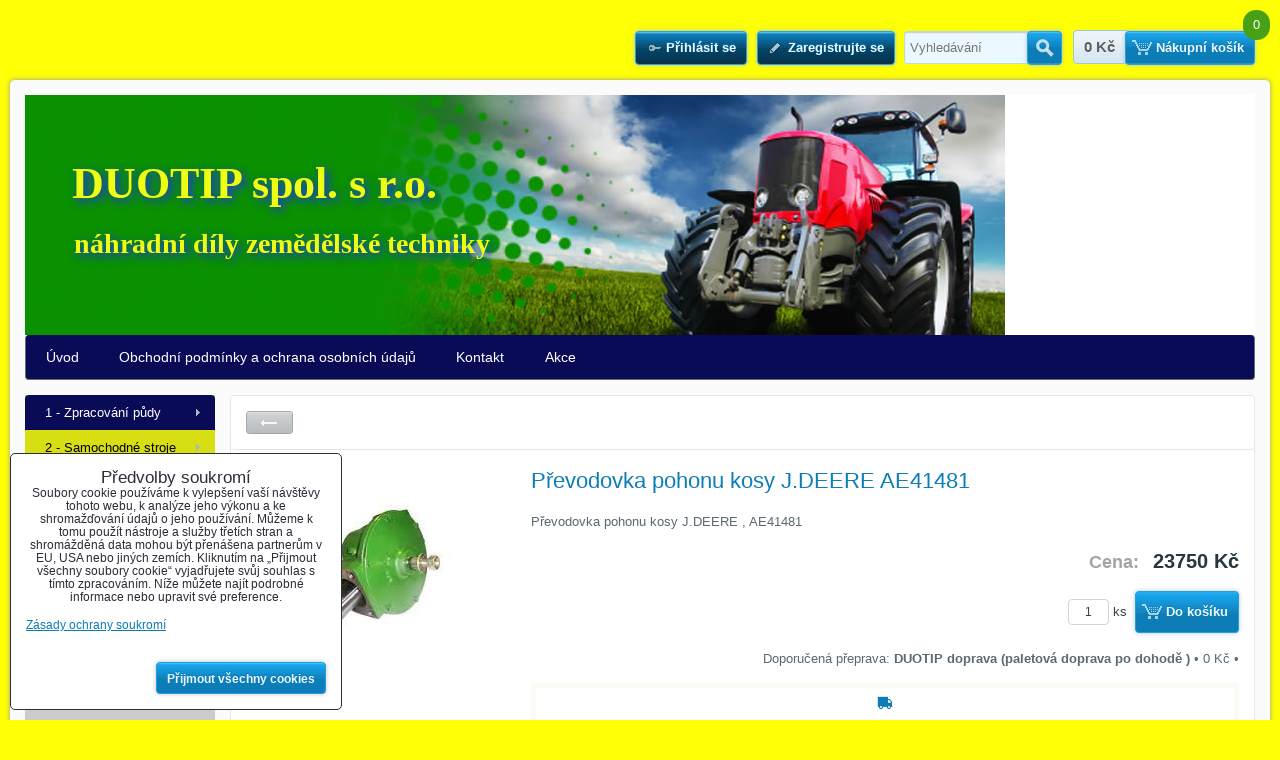

--- FILE ---
content_type: text/html; charset=UTF-8
request_url: https://www.duotip.cz/p/789/prevodovka-pohonu-kosy-j-deere
body_size: 13067
content:
<!DOCTYPE html>
<html data-lang-code="cz" lang="cs" data-lssid="c14e0998b7ed">
    <head>
        <meta charset="utf-8">
                
        <title>Převodovka pohonu kosy J.DEERE , AE41481</title>
                    <meta name="description" content="Převodovka pohonu kosy J.DEERE , AE41481">
         
        <meta http-equiv="X-UA-Compatible" content="IE=edge,chrome=1">
        <link href="/erp-templates/260119150607/universal.css" rel="stylesheet" type="text/css" media="all">
<script type="text/javascript" data-privacy-group="script">
var FloxSettings = {
'cartItems': {},'cartProducts': {},'cartType': "slider",'loginType': "slider",'regformType': "slider",'langVer': "" 
}; 
</script>
<script data-privacy-group="script">
FloxSettings.img_size = { 'min': "50x50",'small': "120x120",'medium': "440x440",'large': "800x800",'max': "1600x1600",'product_antn': "440x440",'product_detail': "800x800" };
</script>
<template id="privacy_iframe_info">
    <div class="floxIframeBlockedInfo" data-func-text="Funkční" data-analytic-text="Analytické" data-ad-text="Marketingové" data-nosnippet="1">
    <div class="floxIframeBlockedInfo__common">
        <div class="likeH3">Externí obsah je blokován Volbami soukromí</div>
        <p>Přejete si načíst externí obsah?</p>
    </div>
    <div class="floxIframeBlockedInfo__youtube">
        <div class="likeH3">Videa Youtube jsou blokovány Volbami soukromí</div>
        <p>Přejete si načíst Youtube video?</p>
    </div>
    <div class="floxIframeBlockedInfo__buttons">
        <button class="button floxIframeBlockedInfo__once">Povolit jednou</button>
        <button class="button floxIframeBlockedInfo__always" >Povolit a zapamatovat - souhlas s druhem cookie: </button>
    </div>
    <a class="floxIframeBlockedLink__common" href=""><i class="fa fa-external-link"></i> Otevřít obsah v novém okně</a>
    <a class="floxIframeBlockedLink__youtube" href=""><i class="fa fa-external-link"></i> Otevřít video v novém okně</a>
</div>
</template>
<script type="text/javascript" data-privacy-group="script">
FloxSettings.options={},FloxSettings.options.MANDATORY=1,FloxSettings.options.FUNC=2,FloxSettings.options.ANALYTIC=4,FloxSettings.options.AD=8;
FloxSettings.options.fullConsent=3;FloxSettings.options.maxConsent=15;FloxSettings.options.consent=0,localStorage.getItem("floxConsent")&&(FloxSettings.options.consent=parseInt(localStorage.getItem("floxConsent")));FloxSettings.options.sync=1;FloxSettings.google_consent2_options={},FloxSettings.google_consent2_options.AD_DATA=1,FloxSettings.google_consent2_options.AD_PERSON=2;FloxSettings.google_consent2_options.consent = -2;const privacyIsYoutubeUrl=function(e){return e.includes("youtube.com/embed")||e.includes("youtube-nocookie.com/embed")},privacyIsGMapsUrl=function(e){return e.includes("google.com/maps/embed")||/maps\.google\.[a-z]{2,3}\/maps/i.test(e)},privacyGetPrivacyGroup=function(e){var t="";if(e.getAttribute("data-privacy-group")?t=e.getAttribute("data-privacy-group"):e.closest("*[data-privacy-group]")&&(t=e.closest("*[data-privacy-group]").getAttribute("data-privacy-group")),"IFRAME"===e.tagName){let r=e.src||"";privacyIsYoutubeUrl(r)&&(e.setAttribute("data-privacy-group","func"),t="func"),privacyIsGMapsUrl(r)&&(e.setAttribute("data-privacy-group","func"),t="func")}return"regular"===t&&(t="script"),t},privacyBlockScriptNode=function(e){e.type="javascript/blocked";let t=function(r){"javascript/blocked"===e.getAttribute("type")&&r.preventDefault(),e.removeEventListener("beforescriptexecute",t)};e.addEventListener("beforescriptexecute",t)},privacyHandleScriptTag=function(e){let t=privacyGetPrivacyGroup(e);if(t){if("script"===t)return;"mandatory"===t||"func"===t&&FloxSettings.options.consent&FloxSettings.options.FUNC||"analytic"===t&&FloxSettings.options.consent&FloxSettings.options.ANALYTIC||"ad"===t&&FloxSettings.options.consent&FloxSettings.options.AD||privacyBlockScriptNode(e)}else FloxSettings.options.allow_unclassified||privacyBlockScriptNode(e)},privacyShowPlaceholder=function(e){let t=privacyGetPrivacyGroup(e);var r=document.querySelector("#privacy_iframe_info").content.cloneNode(!0),i=r.querySelector(".floxIframeBlockedInfo__always");i.textContent=i.textContent+r.firstElementChild.getAttribute("data-"+t+"-text"),r.firstElementChild.setAttribute("data-"+t,"1"),r.firstElementChild.removeAttribute("data-func-text"),r.firstElementChild.removeAttribute("data-analytic-text"),r.firstElementChild.removeAttribute("data-ad-text");let o=e.parentNode.classList.contains("blockYoutube");if(e.style.height){let a=e.style.height,c=e.style.width;e.setAttribute("data-privacy-style-height",a),r.firstElementChild.style.setProperty("--iframe-h",a),r.firstElementChild.style.setProperty("--iframe-w",c),e.style.height="0"}else if(e.getAttribute("height")){let n=e.getAttribute("height").replace("px",""),l=e.getAttribute("width").replace("px","");e.setAttribute("data-privacy-height",n),n.includes("%")?r.firstElementChild.style.setProperty("--iframe-h",n):r.firstElementChild.style.setProperty("--iframe-h",n+"px"),l.includes("%")?r.firstElementChild.style.setProperty("--iframe-w",l):r.firstElementChild.style.setProperty("--iframe-w",l+"px"),e.setAttribute("height",0)}else if(o&&e.parentNode.style.maxHeight){let s=e.parentNode.style.maxHeight,p=e.parentNode.style.maxWidth;r.firstElementChild.style.setProperty("--iframe-h",s),r.firstElementChild.style.setProperty("--iframe-w",p)}let u=e.getAttribute("data-privacy-src")||"";privacyIsYoutubeUrl(u)?(r.querySelector(".floxIframeBlockedInfo__common").remove(),r.querySelector(".floxIframeBlockedLink__common").remove(),r.querySelector(".floxIframeBlockedLink__youtube").setAttribute("href",u.replace("/embed/","/watch?v="))):u?(r.querySelector(".floxIframeBlockedInfo__youtube").remove(),r.querySelector(".floxIframeBlockedLink__youtube").remove(),r.querySelector(".floxIframeBlockedLink__common").setAttribute("href",u)):(r.querySelector(".floxIframeBlockedInfo__once").remove(),r.querySelector(".floxIframeBlockedInfo__youtube").remove(),r.querySelector(".floxIframeBlockedLink__youtube").remove(),r.querySelector(".floxIframeBlockedLink__common").remove(),r.querySelector(".floxIframeBlockedInfo__always").classList.add("floxIframeBlockedInfo__always--reload")),e.parentNode.insertBefore(r,e.nextSibling),o&&e.parentNode.classList.add("blockYoutube--blocked")},privacyHidePlaceholderIframe=function(e){var t=e.nextElementSibling;if(t&&t.classList.contains("floxIframeBlockedInfo")){let r=e.parentNode.classList.contains("blockYoutube");r&&e.parentNode.classList.remove("blockYoutube--blocked"),e.getAttribute("data-privacy-style-height")?e.style.height=e.getAttribute("data-privacy-style-height"):e.getAttribute("data-privacy-height")?e.setAttribute("height",e.getAttribute("data-privacy-height")):e.classList.contains("invisible")&&e.classList.remove("invisible"),t.remove()}},privacyBlockIframeNode=function(e){var t=e.src||"";""===t&&e.getAttribute("data-src")&&(t=e.getAttribute("data-src")),e.setAttribute("data-privacy-src",t),e.removeAttribute("src"),!e.classList.contains("floxNoPrivacyPlaceholder")&&(!e.style.width||parseInt(e.style.width)>200)&&(!e.getAttribute("width")||parseInt(e.getAttribute("width"))>200)&&(!e.style.height||parseInt(e.style.height)>200)&&(!e.getAttribute("height")||parseInt(e.getAttribute("height"))>200)&&(!e.style.display||"none"!==e.style.display)&&(!e.style.visibility||"hidden"!==e.style.visibility)&&privacyShowPlaceholder(e)},privacyHandleIframeTag=function(e){let t=privacyGetPrivacyGroup(e);if(t){if("script"===t||"mandatory"===t)return;if("func"===t&&FloxSettings.options.consent&FloxSettings.options.FUNC)return;if("analytic"===t&&FloxSettings.options.consent&FloxSettings.options.ANALYTIC||"ad"===t&&FloxSettings.options.consent&FloxSettings.options.AD)return;privacyBlockIframeNode(e)}else{if(FloxSettings.options.allow_unclassified)return;privacyBlockIframeNode(e)}},privacyHandleYoutubeGalleryItem=function(e){if(!(FloxSettings.options.consent&FloxSettings.options.FUNC)){var t=e.closest(".gallery").getAttribute("data-preview-height"),r=e.getElementsByTagName("img")[0],i=r.getAttribute("src").replace(t+"/"+t,"800/800");r.classList.contains("flox-lazy-load")&&(i=r.getAttribute("data-src").replace(t+"/"+t,"800/800")),e.setAttribute("data-href",e.getAttribute("href")),e.setAttribute("href",i),e.classList.replace("ytb","ytbNoConsent")}},privacyBlockPrivacyElementNode=function(e){e.classList.contains("floxPrivacyPlaceholder")?(privacyShowPlaceholder(e),e.classList.add("invisible")):e.style.display="none"},privacyHandlePrivacyElementNodes=function(e){let t=privacyGetPrivacyGroup(e);if(t){if("script"===t||"mandatory"===t)return;if("func"===t&&FloxSettings.options.consent&FloxSettings.options.FUNC)return;if("analytic"===t&&FloxSettings.options.consent&FloxSettings.options.ANALYTIC||"ad"===t&&FloxSettings.options.consent&FloxSettings.options.AD)return;privacyBlockPrivacyElementNode(e)}else{if(FloxSettings.options.allow_unclassified)return;privacyBlockPrivacyElementNode(e)}};function privacyLoadScriptAgain(e){var t=document.getElementsByTagName("head")[0],r=document.createElement("script");r.src=e.getAttribute("src"),t.appendChild(r),e.parentElement.removeChild(e)}function privacyExecuteScriptAgain(e){var t=document.getElementsByTagName("head")[0],r=document.createElement("script");r.textContent=e.textContent,t.appendChild(r),e.parentElement.removeChild(e)}function privacyEnableScripts(){document.querySelectorAll('script[type="javascript/blocked"]').forEach(e=>{let t=privacyGetPrivacyGroup(e);(FloxSettings.options.consent&FloxSettings.options.ANALYTIC&&t.includes("analytic")||FloxSettings.options.consent&FloxSettings.options.AD&&t.includes("ad")||FloxSettings.options.consent&FloxSettings.options.FUNC&&t.includes("func"))&&(e.getAttribute("src")?privacyLoadScriptAgain(e):privacyExecuteScriptAgain(e))})}function privacyEnableIframes(){document.querySelectorAll("iframe[data-privacy-src]").forEach(e=>{let t=privacyGetPrivacyGroup(e);if(!(FloxSettings.options.consent&FloxSettings.options.ANALYTIC&&t.includes("analytic")||FloxSettings.options.consent&FloxSettings.options.AD&&t.includes("ad")||FloxSettings.options.consent&FloxSettings.options.FUNC&&t.includes("func")))return;privacyHidePlaceholderIframe(e);let r=e.getAttribute("data-privacy-src");e.setAttribute("src",r),e.removeAttribute("data-privacy-src")})}function privacyEnableYoutubeGalleryItems(){FloxSettings.options.consent&FloxSettings.options.FUNC&&(document.querySelectorAll(".ytbNoConsent").forEach(e=>{e.setAttribute("href",e.getAttribute("data-href")),e.classList.replace("ytbNoConsent","ytb")}),"function"==typeof initGalleryPlugin&&initGalleryPlugin())}function privacyEnableBlockedContent(e,t){document.querySelectorAll(".floxCaptchaCont").length&&(e&FloxSettings.options.FUNC)!=(t&FloxSettings.options.FUNC)?window.location.reload():(privacyEnableScripts(),privacyEnableIframes(),privacyEnableYoutubeGalleryItems(),"function"==typeof FloxSettings.privacyEnableScriptsCustom&&FloxSettings.privacyEnableScriptsCustom())}
function privacyUpdateConsent(){ if(FloxSettings.sklik&&FloxSettings.sklik.active){var e={rtgId:FloxSettings.sklik.seznam_retargeting_id,consent:FloxSettings.options.consent&&FloxSettings.options.consent&FloxSettings.options.ANALYTIC?1:0};"category"===FloxSettings.sklik.pageType?(e.category=FloxSettings.sklik.category,e.pageType=FloxSettings.sklik.pageType):"offerdetail"===FloxSettings.sklik.pagetype&&(e.itemId=FloxSettings.sklik.itemId,e.pageType=FloxSettings.sklik.pageType),window.rc&&window.rc.retargetingHit&&window.rc.retargetingHit(e)}"function"==typeof loadCartFromLS&&"function"==typeof saveCartToLS&&(loadCartFromLS(),saveCartToLS());}
const observer=new MutationObserver(e=>{e.forEach(({addedNodes:e})=>{e.forEach(e=>{if(FloxSettings.options.consent!==FloxSettings.options.maxConsent){if(1===e.nodeType&&"SCRIPT"===e.tagName)return privacyHandleScriptTag(e);if(1===e.nodeType&&"IFRAME"===e.tagName)return privacyHandleIframeTag(e);if(1===e.nodeType&&"A"===e.tagName&&e.classList.contains("ytb"))return privacyHandleYoutubeGalleryItem(e);if(1===e.nodeType&&"SCRIPT"!==e.tagName&&"IFRAME"!==e.tagName&&e.classList.contains("floxPrivacyElement"))return privacyHandlePrivacyElementNodes(e)}1===e.nodeType&&(e.classList.contains("mainPrivacyModal")||e.classList.contains("mainPrivacyBar"))&&(FloxSettings.options.consent>0&&!FloxSettings.options.forceShow&&-1!==FloxSettings.google_consent2_options.consent?e.style.display="none":FloxSettings.options.consent>0&&-1===FloxSettings.google_consent2_options.consent?e.classList.add("hideBWConsentOptions"):-1!==FloxSettings.google_consent2_options.consent&&e.classList.add("hideGC2ConsentOptions"))})})});observer.observe(document.documentElement,{childList:!0,subtree:!0}),document.addEventListener("DOMContentLoaded",function(){observer.disconnect()});const createElementBackup=document.createElement;document.createElement=function(...e){if("script"!==e[0].toLowerCase())return createElementBackup.bind(document)(...e);let n=createElementBackup.bind(document)(...e);return n.setAttribute("data-privacy-group","script"),n};
</script>

<meta name="referrer" content="no-referrer-when-downgrade">


<link rel="canonical" href="https://www.duotip.cz/p/789/prevodovka-pohonu-kosy-j-deere">
    

<meta property="og:title" content="Převodovka pohonu kosy J.DEERE , AE41481">
<meta property="og:site_name" content="  DUOTIP spol. s r.o.">

<meta property="og:url" content="https://www.duotip.cz/p/789/prevodovka-pohonu-kosy-j-deere">
<meta property="og:description" content="Převodovka pohonu kosy J.DEERE , AE41481">

<meta name="twitter:card" content="summary_large_image">
<meta name="twitter:title" content="Převodovka pohonu kosy J.DEERE , AE41481">
<meta name="twitter:description" content="Převodovka pohonu kosy J.DEERE , AE41481">

    <meta property="og:locale" content="cs_CZ">

        <meta property="og:type" content="product">
    <meta property="og:image" content="https://www.duotip.cz/resize/e/1200/630/files/kombajny-rezacky/kombajny-claas/case/john-dere/13.jpg">  
    <meta name="twitter:image" content="https://www.duotip.cz/resize/e/1200/630/files/kombajny-rezacky/kombajny-claas/case/john-dere/13.jpg">
    <link href="https://www.duotip.cz/resize/e/440/440/files/kombajny-rezacky/kombajny-claas/case/john-dere/13.jpg" rel="previewimage">
<script data-privacy-group="script" type="application/ld+json">
{
    "@context": "https://schema.org",
    "@type": "WebPage",
    "name": "Převodovka pohonu kosy J.DEERE , AE41481",
    "description": "Převodovka pohonu kosy J.DEERE , AE41481",
    "image": "https://www.duotip.cz/resize/e/440/440/files/kombajny-rezacky/kombajny-claas/case/john-dere/13.jpg"}
</script>

<link rel="dns-prefetch" href="https://www.byznysweb.cz">
<link rel="preconnect" href="https://www.byznysweb.cz/" crossorigin>



    
                
                      
            
    
    <script src="https://www.byznysweb.cz/erp-templates/43917/ca7b/defaultplugins.js" data-privacy-group="script"></script>    
    
        
       
        
             
                    
    
    <script src="https://www.byznysweb.cz/erp-templates/47515/9d58/default.js" data-privacy-group="script"></script>
    
<!--[if lt IE 9]>
<script type="text/javascript" src="/erp-templates/skins/default/universal/js/selectivizr/selectivizr.js" data-privacy-group="script"></script>
<script type="text/javascript" src="/erp-templates/skins/default/universal/js/html5/html5.js" data-privacy-group="script"></script>
<![endif]-->
<script type="text/javascript" data-privacy-group="script">
var dataLayer = dataLayer || []; // Google Tag Manager    
</script>


<script data-privacy-group="mandatory">
    FloxSettings.trackerData = {
                    'cartIds': []
            };
    </script>

<link rel="alternate" media="only screen and (max-width: 640px)" href="https://m.duotip.cz/p/789/prevodovka-pohonu-kosy-j-deere">



        
                
                
                    </head>
    <body class="l2ColumnLeft">
                 
        <noscript>
            <div id="noscript">
                Javascript není prohlížečem podporován nebo je vypnutý. Pro zobrazení stránky tak, jak byla zamýšlena, použijte prohlížeč s podporou JavaScriptu.
                <br>Pomoc: <a href="https://www.enable-javascript.com/" target="_blank">Enable-Javascript.com</a>.
            </div>        
        </noscript>
                            <div id="background">
                <div id="layout">
                                            <header id="layout-header">
                            


<ul class="layoutHeaderElements">
    <li class="layoutHeaderElement"><ul class="buttonsHeader">
            <li class="buttonContainer left">
            <a class="button buttonLog sliderLoginActivator" href="/e/login">Přihlásit se</a>
        </li>
                <li class="buttonContainer">
            <a class="button buttonAcc sliderRegisterActivator" href="/e/account/register">Zaregistrujte se</a>
        </li>
    </ul>
</li>
    <li class="layoutHeaderElement headerSearch">    <form action="/e/search" method="get">
        <p class="inlineIBContainer">
            <span class="inlineICont">
                <input class="textInput inputIcon" id="small-search" name="word" type="text" value="" placeholder="Vyhledávání">
            </span>
            <span class="inlineBCont">
                <button class="submit submitSearch submitIB submitIcon" title="Vyhledávání" type="submit">Hledat</button>
            </span>
        </p>
            </form>
</li>
    <li id="small-cart" class="layoutHeaderElement">                    <span class="smallCartPriceText">Celkem:</span>
        <span class="smallCartPrice" data-pieces="0">0 Kč</span>
        <span class="smallCartItemsText">Množství:</span>
        <span class="smallCartItems">0</span>
        <a class="button buttonCart sliderCartActivator" href="/e/cart/index">Nákupní košík</a>
    </li>
</ul>

                        </header><!-- /layout-header -->
                                        <div id="layout-content">
                                            
                        <header id="content-header">
                            
                            <div id="content-header-banner">
                                                                                                    <div id="page-titles">
                                        <h1 id="web-title">
                                            <a class="inheriting" href="/">  DUOTIP spol. s r.o.</a>
                                        </h1>
                                                                                    <h2 id="web-motto">  náhradní díly zemědělské techniky</h2>
                                                                            </div>
                                                            </div>
                        </header><!-- /content-header -->
                                                    <nav id="top-menu">
                                 
     
             
                            
        
            <ul class="dropdown">
                    <li class="menuItem">
                <a class="menuLink" href="/">
                                        Úvod
                </a>
                            </li>
                    <li class="menuItem">
                <a class="menuLink" href="/obchodni-podminky">
                                        Obchodní podmínky a ochrana osobních údajů
                </a>
                            </li>
                    <li class="menuItem">
                <a class="menuLink" href="/kontakt">
                                        Kontakt
                </a>
                            </li>
                    <li class="menuItem">
                <a class="menuLink" href="/akce">
                                        Akce
                </a>
                            </li>
                </ul>
     

    
                            </nav><!-- /top-menu -->
                                                <div id="content-grid">
                            <div id="content-grid2">
                                <div id="content-grid3">
    <div id="content" class="boxSizer" data-box-width="1025">
        

    
<div id="product-detail" class="boxNP" itemscope itemtype="https://schema.org/Product">
    <div class="boxHeader boxRow noprint">
        <a class="buttonBack" href="/cz/c/samochodne-sklizeci-stroje/john-deere-kombajn/zaci-lista" title="Zpět">Zpět</a>
        
    </div>
    <article class="product boxRow">
            <form class="productForm" data-value="23750" data-product-id="789" data-lang-id="1" data-currency-id="1" action="/e/cart/add" method="post">
    <div class="productMeta">
        <h1 itemprop="name">Převodovka pohonu kosy J.DEERE  AE41481  </h1>        
        <p class="productImage">
            <a class="linkImage productGalleryLink" href="/resize/e/800/800/files/kombajny-rezacky/kombajny-claas/case/john-dere/13.jpg" title="Převodovka pohonu kosy J.DEERE  AE41481  " target="_blank">
                <img src="/resize/e/440/440/files/kombajny-rezacky/kombajny-claas/case/john-dere/13.jpg"     alt="Převodovka pohonu kosy J.DEERE  AE41481  "
     title="Převodovka pohonu kosy J.DEERE  AE41481  "     class=" bw-img-sizer" style="--sizer-width: 250px;--sizer-height: 300px;"          itemprop="image"     >
            </a>
        </p>  
                <div id="product-indicators">
        
        </div>
                    <p class="productDescritionShort" itemprop="description">Převodovka pohonu kosy J.DEERE , AE41481</p>
                        <div class="productPricing">
             
<ul class="pricingTable" itemprop="offers" itemscope itemtype="https://schema.org/Offer">
    <li class="invisible">
        <link itemprop="itemCondition" href="https://schema.org/OfferItemCondition"
              content="https://schema.org/NewCondition">         
                    <link itemprop="availability" href="https://schema.org/InStock">
                <meta itemprop="url" content="https://www.duotip.cz/p/789/prevodovka-pohonu-kosy-j-deere"> 
    </li>   
    <li        class="priceMain">       
        <span class="priceText priceTitle">Cena:</span>
        <span class="priceValue priceNumber">
                            <span class="priceValueNumber" itemprop="price" content="23750">
                    23750 Kč
                </span>
                    <span itemprop="priceCurrency" content="CZK"></span>
                    </span>
    </li>
        <li class="invisible"       >
        <span class="priceTaxText priceTitle">Cena:</span>
        <span class="priceTaxValue priceNumber">
                            <span class="priceTaxValueNumber">
                    28737,50 Kč
                </span> <span class="productDetailVatText">s DPH</span>            
                    </span>
    </li>    
        <li class="hasDiscount invisible">
        <span class="beforeDiscountText priceTitle">Před slevou:</span>
        <span class="beforeDiscountValue priceNumber">
                            23750 Kč
                    </span>
    </li>
    <li class="hasDiscount invisible">
        <span class="discountText priceTitle">Sleva:</span>
                <span class="discountValue priceNumber">
                                    0 Kč
                        </span>
            </li>
        </ul>
<div class="quantDiscountsCont invisible" data-incr="1" data-main-unit="ks" data-sale-unit="ks">  
    <h3>Množstevní slevy</h3>
    <ul class="pricingTable quantDiscounts">
        <li class="formatkeyCont invisible">
            <span class="QD_text">
                <span class="formatkey_number"></span> 
                                     ks
                                <span class="QD__more-string"> a víc</span>
            </span>
            <span class="formatkey QD_price"></span>
            /ks        </li>   
                                                    
            </ul>
</div>

        </div>
                
                        
        <input type="hidden" name="product_id" value="789">
                  
              
                    
        <div class="productPricing">
            <div class="valErrors"></div>
<div id="cart-allowed" class="productCart noprint">   
         
    <label>
        <input name="qty" type="text" class="qty" value="1">&nbsp;ks&nbsp;
    </label>
    <button class="submit submitBig submitCart" type="submit">Do&nbsp;košíku</button>
    </div>
    
    
    <p class="boxSimple invisible" id="warehouse-status-cont" data-instock="0">
                    Dostupnost:
            <span id="warehouse-status"  
                  >
                 
                    
                            </span>
                 
        <span id="warehouse-delivery-info" class="invisible" data-title="Objednat nejpozději do: " title="Objednat nejpozději do: ">                
                <br><i class="fa fa-truck"></i> Doručíme dne: 
                <span id="warehouse-dd">                                        </span>
        </span>
    </p>
    <p class="productBestShipping" data-title="Doporučená přeprava: ">
    <strong class="productBestShippingName">DUOTIP doprava (paletová doprava po dohodě )</strong> &bull; 
    <span class="productBestShippingPrice">0 Kč</span>
    <span class="productBestShippingDeliveryDateDiv"> &bull; </span>    
    <span class="productBestShippingDeliveryDate invisible"
          data-title="Objednat nejpozději do:">
                
    </span>
</p>
<div class="productStorePickup productStorePickup--hidden" data-title="Možnost vyzvednutí v obchodě: ">
    <span class="productStorePickupOpts">    </span>
        <template class="productStorePickupPopupTemplate">
        <div class="floxCSSModal _t-modal">
            <div class="floxCSSModalContent">
                <span class="floxCSSModalTitle _t-title"></span>
                <div class="floxCSSModalSimpleContent lefted">
                    <p class="productStorePickupShipping">Způsob dopravy: <strong class="_t-name"></strong></p>
                    <p class="productStorePickupAddress">Adresa: <span class="_t-location-address"></span></p>
                    <p class="productStorePickupNote">Poznámka: <span class="_t-note"></span></p>
                    <div class="productStorePickupImgs">
                        <div class="productStorePickupImgList">
                            <div class="productStorePickupImg productStorePickupImg--map _t-map">
                                 <iframe width="300" height="300" data-src="https://maps.google.com/maps?width=300&amp;height=300&amp;hl=cs&amp;coord=&amp;q=&amp;ie=UTF8&amp;t=&amp;z=14&amp;iwloc=B&amp;output=embed" frameborder="0" scrolling="no" marginheight="0" marginwidth="0" data-privacy-group="func"></iframe>                                   
                            </div>
                            <div class="productStorePickupImg singleImg _t-image">
                                <a class="singleImgLink" href="">
                                    <img src="" alt="Obrázek: ">
                                </a>
                            </div>
                        </div>
                        
                    </div>
                    <a href="" class="floxCSSModalClose floxCSSModalCloseX"><i class="fa fa-times"></i> <span class="sr-only">Zavřít</span></a>                       
                </div>
            </div>
        </div>
    </template>
</div>  


        </div>
        <div class="productActions floxListPageCont">
            <div class="productActionCont productActionCont--shipping">
        <a class="productActionLink productActionLinkShippingsLink" href="">
            <i class="fa fa-truck fa-flip-horizontal"></i>
            <span class="productActionText">Doručení</span>
        </a>
        <div class="floxCSSModal--product-shipping floxCSSModal">
            <div class="floxCSSModalContent">
                <div class="floxCSSModalSimpleContent">
                                            <section class="blockText shippingsTableCont">
                            <div class="userHTMLContent">
                                <h2>Doručení</h2>
                                <p>Možnosti dodání tohoto produktu. Přidáním jiného produktu do nákupního košíku se mohou možnosti doručení změnit.</p>                            
                                                                <table class="shippingsTable shippingsTable--available">
                                    <tbody> 
                                                                                                                     

                                        <tr class="shippingsTableItem shippingsTableItem--9">
                                            <td>
                                                       
                                            </td> 
                                            <td>
                                                <h4><strong>DUOTIP doprava (paletová doprava po dohodě )</strong></h4> 
                                                <p class="shippingsTableItemDelivery shippingsTableItemDelivery--hidden" data-title="Nejpozdější datum doručení: ">
                                                    <span class="shippingsTableItemDeliveryDate"
                                                          data-title="Objednat nejpozději do:">
                                                                                                                
                                                    </span>                    
                                                </p>
                                                                                                    <p>po dohodě</p>
                                                 
                                            </td> 
                                            <td><strong class="shippingsTableItemPrice" data-free="Zdarma">
                                                                                                    Zdarma                                                                                            </strong></td> 
                                        </tr> 
                                                                                                                     

                                        <tr class="shippingsTableItem shippingsTableItem--10">
                                            <td>
                                                       
                                            </td> 
                                            <td>
                                                <h4><strong>Česká pošta  do 30KG</strong></h4> 
                                                <p class="shippingsTableItemDelivery shippingsTableItemDelivery--hidden" data-title="Nejpozdější datum doručení: ">
                                                    <span class="shippingsTableItemDeliveryDate"
                                                          data-title="Objednat nejpozději do:">
                                                                                                                
                                                    </span>                    
                                                </p>
                                                                                                    <p>balík do ruky 30KG</p>
                                                 
                                            </td> 
                                            <td><strong class="shippingsTableItemPrice" data-free="Zdarma">
                                                                                                    181,50 Kč                                                                                            </strong></td> 
                                        </tr> 
                                                                                                                     

                                        <tr class="shippingsTableItem shippingsTableItem--1">
                                            <td>
                                                       
                                            </td> 
                                            <td>
                                                <h4><strong>Osobně</strong></h4> 
                                                <p class="shippingsTableItemDelivery shippingsTableItemDelivery--hidden" data-title="Nejpozdější datum doručení: ">
                                                    <span class="shippingsTableItemDeliveryDate"
                                                          data-title="Objednat nejpozději do:">
                                                                                                                
                                                    </span>                    
                                                </p>
                                                 
                                            </td> 
                                            <td><strong class="shippingsTableItemPrice" data-free="Zdarma">
                                                                                                    Zdarma                                                                                            </strong></td> 
                                        </tr> 
                                                                        </tbody> 
                                </table>
                                <template class="shippingsTableItemTemplate">
                                    <tr class="_t-item shippingsTableItem">
                                        <td>
                                            <i class="_t-icon navIcon navIconImg navIconBWSet fa fa-fw" data-img-size="50">
                                                <img src="" alt="Ikona">
                                            </i>
                                        </td> 
                                        <td>
                                            <h4><strong class="_t-name"></strong></h4> 
                                            <p class="_t-item-delivery shippingsTableItemDelivery" data-title="Nejpozdější datum doručení:">
                                                <span class="shippingsTableItemDeliveryDate" data-title="Objednat nejpozději do:" title="Objednat nejpozději do: "></span>                    
                                            </p>
                                            <p class="_t-note"> </p>
                                        </td> 
                                        <td><strong class="_t-price shippingsTableItemPrice" data-free="Zdarma"></strong></td> 
                                    </tr>                                     
                                </template>
                            </div>
                        </section>
                                    </div>
                <a href="" class="floxCSSModalClose floxCSSModalCloseX"><i class="fa fa-times"></i> <span class="sr-only">Zavřít</span></a>
            </div>
        </div>
    </div>
         
</div>

    </div>
     
    </form>
         
    </article>
    
        


    
</div>


    </div>
</div> 
<div id="left" class="boxSizer" data-box-width="190">
    <nav id="sideMenu">
                             
                            
        
     

                             
                            
        
            <ul class="dropside">
                    <li class="menuItem ancestor">
                <a class="menuLink" href="/c/zpracovani-pudy">
                                        1 - Zpracování půdy
                </a>
                                         
                            
        
            <ul class="submenu level1">
                    <li class="menuItem ancestor">
                <a class="menuLink" href="/c/zpracovani-pudy/pluhy">
                                        110 - Pluhy
                </a>
                                         
                            
        
            <ul class="submenu level2">
                    <li class="menuItem ancestor">
                <a class="menuLink" href="/c/zpracovani-pudy/pluhy/gregorie-besson-nahradni-dily">
                                        Gregorie - Besson
                </a>
                                         
                            
        
            <ul class="submenu level3">
                    <li class="menuItem">
                <a class="menuLink" href="/c/zpracovani-pudy/pluhy/gregorie-besson-nahradni-dily/gregorie-besson-ostri-dlata">
                                        Ostří, dláta
                </a>
                            </li>
                    <li class="menuItem">
                <a class="menuLink" href="/c/zpracovani-pudy/pluhy/gregorie-besson-nahradni-dily/odhrnovaci-desky-vymenne-dily">
                                        Odhrnovací  desky, výměnné díly
                </a>
                            </li>
                    <li class="menuItem">
                <a class="menuLink" href="/c/zpracovani-pudy/pluhy/gregorie-besson-nahradni-dily/gregorie-besson-plazy">
                                        Plazy
                </a>
                            </li>
                </ul>
     

                            </li>
                    <li class="menuItem ancestor">
                <a class="menuLink" href="/c/zpracovani-pudy/pluhy/kuhn-huard">
                                        Kuhn - Huard
                </a>
                                         
                            
        
            <ul class="submenu level3">
                    <li class="menuItem">
                <a class="menuLink" href="/c/zpracovani-pudy/pluhy/kuhn-huard/ostri-dlata">
                                        Ostří , dláta
                </a>
                            </li>
                    <li class="menuItem">
                <a class="menuLink" href="/c/zpracovani-pudy/pluhy/kuhn-huard/odhrnovaci-desky-vymenne-dily">
                                        Odhrnovací desky, výměnné díly
                </a>
                            </li>
                    <li class="menuItem">
                <a class="menuLink" href="/c/zpracovani-pudy/pluhy/kuhn-huard/plazy">
                                        Plazy
                </a>
                            </li>
                </ul>
     

                            </li>
                    <li class="menuItem ancestor">
                <a class="menuLink" href="/c/zpracovani-pudy/pluhy/kverneland">
                                        Kverneland
                </a>
                                         
                            
        
            <ul class="submenu level3">
                    <li class="menuItem">
                <a class="menuLink" href="/c/zpracovani-pudy/pluhy/kverneland/dlata-ostri">
                                        Dláta ostří
                </a>
                            </li>
                    <li class="menuItem">
                <a class="menuLink" href="/c/zpracovani-pudy/pluhy/kverneland/jisteni-orebniho-telesa">
                                        Jištění orebního tělesa
                </a>
                            </li>
                    <li class="menuItem">
                <a class="menuLink" href="/c/zpracovani-pudy/pluhy/kverneland/odhrnovacky-vym-dily">
                                        Odhrnovačky, vým.díly,zahrnovače
                </a>
                            </li>
                    <li class="menuItem">
                <a class="menuLink" href="/c/zpracovani-pudy/pluhy/kverneland/plazy-patky">
                                        Plazy patky
                </a>
                            </li>
                    <li class="menuItem">
                <a class="menuLink" href="/c/zpracovani-pudy/pluhy/kverneland/svarence-krojidla">
                                        Svařence, krojidla
                </a>
                            </li>
                </ul>
     

                            </li>
                    <li class="menuItem ancestor">
                <a class="menuLink" href="/c/zpracovani-pudy/pluhy/nahradni-dily-lemken">
                                        Lemken
                </a>
                                         
                            
        
            <ul class="submenu level3">
                    <li class="menuItem">
                <a class="menuLink" href="/c/zpracovani-pudy/pluhy/nahradni-dily-lemken/dlata-ostri">
                                        Dláta ostří
                </a>
                            </li>
                    <li class="menuItem">
                <a class="menuLink" href="/c/zpracovani-pudy/pluhy/nahradni-dily-lemken/odhrnovacky-vym-dily-lemken">
                                        Odhrnovačky , předradličky, vým.díly
                </a>
                            </li>
                    <li class="menuItem">
                <a class="menuLink" href="/c/zpracovani-pudy/pluhy/nahradni-dily-lemken/zahrnovace">
                                        Zahrnovače
                </a>
                            </li>
                    <li class="menuItem">
                <a class="menuLink" href="/c/zpracovani-pudy/pluhy/nahradni-dily-lemken/nahradni-dily-lemken">
                                        Plazy ,plazy ,svařence,krojidla
                </a>
                            </li>
                </ul>
     

                            </li>
                    <li class="menuItem ancestor">
                <a class="menuLink" href="/c/zpracovani-pudy/pluhy/nahradni-dily-massey-ferguson">
                                        Massey - Ferguson
                </a>
                                         
                            
        
            <ul class="submenu level3">
                    <li class="menuItem">
                <a class="menuLink" href="/c/zpracovani-pudy/pluhy/nahradni-dily-massey-ferguson/ostri-dlata-mssey-ferguson-fc">
                                        Ostří, dláta
                </a>
                            </li>
                    <li class="menuItem">
                <a class="menuLink" href="/c/zpracovani-pudy/pluhy/nahradni-dily-massey-ferguson/odhrnocaci-desky-vymenne-dily-zahrnovace">
                                        Odhrnovačky,výměnné díly
                </a>
                            </li>
                    <li class="menuItem">
                <a class="menuLink" href="/c/zpracovani-pudy/pluhy/nahradni-dily-massey-ferguson/zahrnovace">
                                        Zahrnovače
                </a>
                            </li>
                    <li class="menuItem">
                <a class="menuLink" href="/c/zpracovani-pudy/pluhy/nahradni-dily-massey-ferguson/plazy-a-patky">
                                        Plazy a patky
                </a>
                            </li>
                </ul>
     

                            </li>
                    <li class="menuItem ancestor">
                <a class="menuLink" href="/c/zpracovani-pudy/pluhy/overum-uc">
                                        Överum UC
                </a>
                                         
                            
        
            <ul class="submenu level3">
                    <li class="menuItem">
                <a class="menuLink" href="/c/zpracovani-pudy/pluhy/overum-uc/ostri-dlata">
                                        Ostří, dláta
                </a>
                            </li>
                    <li class="menuItem">
                <a class="menuLink" href="/c/zpracovani-pudy/pluhy/overum-uc/odhrnovaci-desky-vym-dily">
                                        Odhrnovací desky,vým.díly
                </a>
                            </li>
                    <li class="menuItem">
                <a class="menuLink" href="/c/zpracovani-pudy/pluhy/overum-uc/zahrnovace">
                                        Zahrnovače
                </a>
                            </li>
                    <li class="menuItem">
                <a class="menuLink" href="/c/zpracovani-pudy/pluhy/overum-uc/plazy-a-patka">
                                        Plazy a patky
                </a>
                            </li>
                </ul>
     

                            </li>
                    <li class="menuItem ancestor">
                <a class="menuLink" href="/c/zpracovani-pudy/pluhy/overum-xl">
                                        Överum XL
                </a>
                                         
                            
        
            <ul class="submenu level3">
                    <li class="menuItem">
                <a class="menuLink" href="/c/zpracovani-pudy/pluhy/overum-xl/ostri-dlata">
                                        Ostří, dláta
                </a>
                            </li>
                    <li class="menuItem">
                <a class="menuLink" href="/c/zpracovani-pudy/pluhy/overum-xl/odhrnovaci-desky-vym-dily">
                                        Odhrnovací desky,vým.díly
                </a>
                            </li>
                    <li class="menuItem">
                <a class="menuLink" href="/c/zpracovani-pudy/pluhy/overum-xl/zahrnovace">
                                        Zahrnovače
                </a>
                            </li>
                    <li class="menuItem">
                <a class="menuLink" href="/c/zpracovani-pudy/pluhy/overum-xl/plazy-a-patky">
                                        Plazy a patky
                </a>
                            </li>
                </ul>
     

                            </li>
                    <li class="menuItem ancestor">
                <a class="menuLink" href="/c/zpracovani-pudy/pluhy/pottinger">
                                        Pöttinger
                </a>
                                         
                            
        
            <ul class="submenu level3">
                    <li class="menuItem">
                <a class="menuLink" href="/c/zpracovani-pudy/pluhy/pottinger/ostri-dlata">
                                        Ostří, dláta
                </a>
                            </li>
                    <li class="menuItem">
                <a class="menuLink" href="/c/zpracovani-pudy/pluhy/pottinger/odhrnovaci-desky-vymenny-dily">
                                        Odhrnovací desky, výměnný díly
                </a>
                            </li>
                </ul>
     

                            </li>
                    <li class="menuItem">
                <a class="menuLink" href="/c/zpracovani-pudy/pluhy/rabewerk-bp-350">
                                        Rabewerk BP 350
                </a>
                            </li>
                    <li class="menuItem">
                <a class="menuLink" href="/c/zpracovani-pudy/pluhy/odhrnovaci-deska-phx">
                                        ROSS-PHX
                </a>
                            </li>
                    <li class="menuItem ancestor">
                <a class="menuLink" href="/c/zpracovani-pudy/pluhy/vogel-noot">
                                        Vogel + Noot
                </a>
                                         
                            
        
            <ul class="submenu level3">
                    <li class="menuItem">
                <a class="menuLink" href="/c/zpracovani-pudy/pluhy/vogel-noot/ostri-dlata">
                                        Ostří, dláta
                </a>
                            </li>
                    <li class="menuItem">
                <a class="menuLink" href="/c/zpracovani-pudy/pluhy/vogel-noot/odhrnovaci-desky-vymenny-dily">
                                        Odhrnovací desky,výměnný díly
                </a>
                            </li>
                    <li class="menuItem">
                <a class="menuLink" href="/c/zpracovani-pudy/pluhy/vogel-noot/plazy-patky">
                                        Plazy , patky
                </a>
                            </li>
                </ul>
     

                            </li>
                    <li class="menuItem ancestor">
                <a class="menuLink" href="/c/zpracovani-pudy/pluhy/pluhove-srouby">
                                        Pluhové šrouby
                </a>
                                         
                            
        
            <ul class="submenu level3">
                    <li class="menuItem">
                <a class="menuLink" href="/c/zpracovani-pudy/pluhy/pluhove-srouby/pluhove-srouby-4-hran">
                                        Pluhové šrouby 4 hran
                </a>
                            </li>
                    <li class="menuItem">
                <a class="menuLink" href="/c/zpracovani-pudy/pluhy/pluhove-srouby/pluhove-srouby-2-nosy">
                                        Pluhové šrouby 2 nosy
                </a>
                            </li>
                    <li class="menuItem">
                <a class="menuLink" href="/c/zpracovani-pudy/pluhy/pluhove-srouby/pluhove-srouby-s-konusem">
                                        Pluhové šrouby s konusem
                </a>
                            </li>
                </ul>
     

                            </li>
                </ul>
     

                            </li>
                    <li class="menuItem ancestor">
                <a class="menuLink" href="/c/zpracovani-pudy/seci-stroje">
                                        120 -  Secí stroje
                </a>
                                         
                            
        
            <ul class="submenu level2">
                    <li class="menuItem ancestor">
                <a class="menuLink" href="/c/zpracovani-pudy/seci-stroje/accord">
                                        Accord
                </a>
                                         
                            
        
            <ul class="submenu level3">
                    <li class="menuItem">
                <a class="menuLink" href="/c/zpracovani-pudy/seci-stroje/accord/ostri-vysevnych-botek">
                                        Ostří výsevných botek
                </a>
                            </li>
                    <li class="menuItem">
                <a class="menuLink" href="/c/zpracovani-pudy/seci-stroje/accord/seci-disky">
                                        Secí disky
                </a>
                            </li>
                </ul>
     

                            </li>
                    <li class="menuItem ancestor">
                <a class="menuLink" href="/c/zpracovani-pudy/seci-stroje/amazone">
                                        Amazone
                </a>
                                         
                            
        
            <ul class="submenu level3">
                    <li class="menuItem">
                <a class="menuLink" href="/c/zpracovani-pudy/seci-stroje/amazone/ostri-vysevnych-botek">
                                        Ostří secích botek
                </a>
                            </li>
                    <li class="menuItem">
                <a class="menuLink" href="/c/zpracovani-pudy/seci-stroje/amazone/seci-disky">
                                        Secí disky
                </a>
                            </li>
                    <li class="menuItem">
                <a class="menuLink" href="/c/zpracovani-pudy/seci-stroje/amazone/hreby-bran-sterky-valcu">
                                        Hřeby bran, stěrky válců
                </a>
                            </li>
                </ul>
     

                            </li>
                    <li class="menuItem ancestor">
                <a class="menuLink" href="/c/zpracovani-pudy/seci-stroje/becker">
                                        Becker
                </a>
                                         
                            
        
            <ul class="submenu level3">
                    <li class="menuItem">
                <a class="menuLink" href="/c/zpracovani-pudy/seci-stroje/becker/ostri-seci-botky">
                                        Ostří secích botek
                </a>
                            </li>
                </ul>
     

                            </li>
                    <li class="menuItem ancestor">
                <a class="menuLink" href="/c/zpracovani-pudy/seci-stroje/breviglieri">
                                        Breviglieri
                </a>
                                         
                            
        
            <ul class="submenu level3">
                    <li class="menuItem">
                <a class="menuLink" href="/c/zpracovani-pudy/seci-stroje/breviglieri/hreby-bran-sterky-valcu">
                                        Hřeby bran, stěrky válců
                </a>
                            </li>
                </ul>
     

                            </li>
                    <li class="menuItem ancestor">
                <a class="menuLink" href="/c/zpracovani-pudy/seci-stroje/eberhardt">
                                        Eberhardt
                </a>
                                         
                            
        
            <ul class="submenu level3">
                    <li class="menuItem">
                <a class="menuLink" href="/c/zpracovani-pudy/seci-stroje/eberhardt/hreby-bran">
                                        Hřeby bran
                </a>
                            </li>
                </ul>
     

                            </li>
                    <li class="menuItem ancestor">
                <a class="menuLink" href="/c/zpracovani-pudy/seci-stroje/feraboli">
                                        Feraboli
                </a>
                                         
                            
        
            <ul class="submenu level3">
                    <li class="menuItem">
                <a class="menuLink" href="/c/zpracovani-pudy/seci-stroje/feraboli/hreby-bran-sterky-valcu">
                                        Hřeby bran, stěrky válců
                </a>
                            </li>
                </ul>
     

                            </li>
                    <li class="menuItem ancestor">
                <a class="menuLink" href="/c/zpracovani-pudy/seci-stroje/horsch">
                                        Horsch
                </a>
                                         
                            
        
            <ul class="submenu level3">
                    <li class="menuItem">
                <a class="menuLink" href="/c/zpracovani-pudy/seci-stroje/horsch/disky">
                                        Disky
                </a>
                            </li>
                    <li class="menuItem">
                <a class="menuLink" href="/c/zpracovani-pudy/seci-stroje/horsch/radlice">
                                        Radlice, plazy
                </a>
                            </li>
                    <li class="menuItem">
                <a class="menuLink" href="/c/zpracovani-pudy/seci-stroje/horsch/zavlacovace">
                                        Zavlačovače
                </a>
                            </li>
                </ul>
     

                            </li>
                    <li class="menuItem ancestor">
                <a class="menuLink" href="/c/zpracovani-pudy/seci-stroje/john-deere">
                                        John Deere
                </a>
                                         
                            
        
            <ul class="submenu level3">
                    <li class="menuItem">
                <a class="menuLink" href="/c/zpracovani-pudy/seci-stroje/john-deere/seci-disky">
                                        Secí disky 
                </a>
                            </li>
                </ul>
     

                            </li>
                    <li class="menuItem ancestor">
                <a class="menuLink" href="/c/zpracovani-pudy/seci-stroje/kuhn">
                                        Kuhn
                </a>
                                         
                            
        
            <ul class="submenu level3">
                    <li class="menuItem">
                <a class="menuLink" href="/c/zpracovani-pudy/seci-stroje/kuhn/hreby-bran-sterky-valcu">
                                        Hřeby bran, stěrky válců
                </a>
                            </li>
                </ul>
     

                            </li>
                    <li class="menuItem ancestor">
                <a class="menuLink" href="/c/zpracovani-pudy/seci-stroje/kvernaland-malleti">
                                        Kverneland-Malleti
                </a>
                                         
                            
        
            <ul class="submenu level3">
                    <li class="menuItem">
                <a class="menuLink" href="/c/zpracovani-pudy/seci-stroje/kvernaland-malleti/hreby-bran-sterky-valcu">
                                        Hřeby bran, stěrky válců
                </a>
                            </li>
                </ul>
     

                            </li>
                    <li class="menuItem ancestor">
                <a class="menuLink" href="/c/zpracovani-pudy/seci-stroje/lely">
                                        Lely
                </a>
                                         
                            
        
            <ul class="submenu level3">
                    <li class="menuItem">
                <a class="menuLink" href="/c/zpracovani-pudy/seci-stroje/lely/hreby-bran-sterky-valcu">
                                        Hřeby bran, stěrky válců
                </a>
                            </li>
                </ul>
     

                            </li>
                    <li class="menuItem ancestor">
                <a class="menuLink" href="/c/zpracovani-pudy/seci-stroje/lemken">
                                        Lemken
                </a>
                                         
                            
        
            <ul class="submenu level3">
                    <li class="menuItem">
                <a class="menuLink" href="/c/zpracovani-pudy/seci-stroje/lemken/hreby-bran-sterky-valcu">
                                        Hřeby bran, stěrky válců
                </a>
                            </li>
                </ul>
     

                            </li>
                    <li class="menuItem ancestor">
                <a class="menuLink" href="/c/zpracovani-pudy/seci-stroje/maschio">
                                        Maschio
                </a>
                                         
                            
        
            <ul class="submenu level3">
                    <li class="menuItem">
                <a class="menuLink" href="/c/zpracovani-pudy/seci-stroje/maschio/hreby-bran-sterky-valcu">
                                        Hřeby bran, stěrky válců
                </a>
                            </li>
                </ul>
     

                            </li>
                    <li class="menuItem ancestor">
                <a class="menuLink" href="/c/zpracovani-pudy/seci-stroje/rabewerk">
                                        Rabe
                </a>
                                         
                            
        
            <ul class="submenu level3">
                    <li class="menuItem">
                <a class="menuLink" href="/c/zpracovani-pudy/seci-stroje/rabewerk/hreby-bran-sterky-valcu">
                                        Hřeby bran, stěrky válců
                </a>
                            </li>
                    <li class="menuItem">
                <a class="menuLink" href="/c/zpracovani-pudy/seci-stroje/rabewerk/seci-disky">
                                        Secí disky
                </a>
                            </li>
                </ul>
     

                            </li>
                    <li class="menuItem ancestor">
                <a class="menuLink" href="/c/zpracovani-pudy/seci-stroje/vaderstad">
                                        Väderstad
                </a>
                                         
                            
        
            <ul class="submenu level3">
                    <li class="menuItem">
                <a class="menuLink" href="/c/zpracovani-pudy/seci-stroje/vaderstad/disky">
                                        Disky
                </a>
                            </li>
                    <li class="menuItem">
                <a class="menuLink" href="/c/zpracovani-pudy/seci-stroje/vaderstad/ostri-seci-botky">
                                        Ostří secí botky
                </a>
                            </li>
                    <li class="menuItem">
                <a class="menuLink" href="/c/zpracovani-pudy/seci-stroje/vaderstad/pera">
                                        Pera, smyky
                </a>
                            </li>
                    <li class="menuItem">
                <a class="menuLink" href="/c/zpracovani-pudy/seci-stroje/vaderstad/zavlacovace">
                                        Zavlačovače
                </a>
                            </li>
                </ul>
     

                            </li>
                    <li class="menuItem ancestor">
                <a class="menuLink" href="/c/zpracovani-pudy/seci-stroje/srouby-a-matice">
                                        Šrouby a matice
                </a>
                                         
                            
        
            <ul class="submenu level3">
                    <li class="menuItem">
                <a class="menuLink" href="/c/zpracovani-pudy/seci-stroje/srouby-a-matice/sroub-m12x70-10-9">
                                        Šroub M12
                </a>
                            </li>
                    <li class="menuItem">
                <a class="menuLink" href="/c/zpracovani-pudy/seci-stroje/srouby-a-matice/sroub-m14">
                                        Šroub M14
                </a>
                            </li>
                    <li class="menuItem">
                <a class="menuLink" href="/c/zpracovani-pudy/seci-stroje/srouby-a-matice/sroub-m16">
                                        Šroub M16
                </a>
                            </li>
                    <li class="menuItem">
                <a class="menuLink" href="/c/zpracovani-pudy/seci-stroje/srouby-a-matice/sroub-m18">
                                        Šroub M18
                </a>
                            </li>
                    <li class="menuItem">
                <a class="menuLink" href="/c/zpracovani-pudy/seci-stroje/srouby-a-matice/sroub-m20">
                                        Šroub M20
                </a>
                            </li>
                    <li class="menuItem">
                <a class="menuLink" href="/c/zpracovani-pudy/seci-stroje/srouby-a-matice/matice">
                                        Matice
                </a>
                            </li>
                </ul>
     

                            </li>
                </ul>
     

                            </li>
                    <li class="menuItem ancestor">
                <a class="menuLink" href="/c/zpracovani-pudy/podmitace">
                                        130 - Podmítače 
                </a>
                                         
                            
        
            <ul class="submenu level2">
                    <li class="menuItem ancestor">
                <a class="menuLink" href="/c/zpracovani-pudy/podmitace/horsch">
                                        Horsch
                </a>
                                         
                            
        
            <ul class="submenu level3">
                    <li class="menuItem">
                <a class="menuLink" href="/c/zpracovani-pudy/podmitace/horsch/disky">
                                        Disky
                </a>
                            </li>
                    <li class="menuItem">
                <a class="menuLink" href="/c/zpracovani-pudy/podmitace/horsch/kridla">
                                        Křídla
                </a>
                            </li>
                    <li class="menuItem">
                <a class="menuLink" href="/c/zpracovani-pudy/podmitace/horsch/rydla">
                                        Rydla, dláta
                </a>
                            </li>
                    <li class="menuItem">
                <a class="menuLink" href="/c/zpracovani-pudy/podmitace/horsch/skluzy">
                                        Skluzy
                </a>
                            </li>
                    <li class="menuItem">
                <a class="menuLink" href="/c/zpracovani-pudy/podmitace/horsch/radlicky-narazeci">
                                        Radličky narážecí
                </a>
                            </li>
                </ul>
     

                            </li>
                    <li class="menuItem ancestor">
                <a class="menuLink" href="/c/zpracovani-pudy/podmitace/kockerling">
                                        Kockerling
                </a>
                                         
                            
        
            <ul class="submenu level3">
                    <li class="menuItem">
                <a class="menuLink" href="/c/zpracovani-pudy/podmitace/kockerling/radlice">
                                        Radlice
                </a>
                            </li>
                    <li class="menuItem">
                <a class="menuLink" href="/c/zpracovani-pudy/podmitace/kockerling/rydla-dlata">
                                        Rydla, ostří
                </a>
                            </li>
                </ul>
     

                            </li>
                    <li class="menuItem ancestor">
                <a class="menuLink" href="/c/zpracovani-pudy/podmitace/kongskilde">
                                        Kongskilde
                </a>
                                         
                            
        
            <ul class="submenu level3">
                    <li class="menuItem">
                <a class="menuLink" href="/c/zpracovani-pudy/podmitace/kongskilde/radlice">
                                        Radlice, ostří, slupice
                </a>
                            </li>
                </ul>
     

                            </li>
                    <li class="menuItem ancestor">
                <a class="menuLink" href="/c/zpracovani-pudy/podmitace/kverneland">
                                        Kverneland
                </a>
                                         
                            
        
            <ul class="submenu level3">
                    <li class="menuItem">
                <a class="menuLink" href="/c/zpracovani-pudy/podmitace/kverneland/dvojsdrce-otocne-ostri">
                                        Dvojsdrce, otočné ostří, radlice
                </a>
                            </li>
                </ul>
     

                            </li>
                    <li class="menuItem ancestor">
                <a class="menuLink" href="/c/zpracovani-pudy/podmitace/lemken">
                                        Lemken
                </a>
                                         
                            
        
            <ul class="submenu level3">
                    <li class="menuItem">
                <a class="menuLink" href="/c/zpracovani-pudy/podmitace/lemken/drzaky-radlic">
                                        Držáky radlic
                </a>
                            </li>
                    <li class="menuItem">
                <a class="menuLink" href="/c/zpracovani-pudy/podmitace/lemken/kridla">
                                        Křídla
                </a>
                            </li>
                    <li class="menuItem">
                <a class="menuLink" href="/c/zpracovani-pudy/podmitace/lemken/rydla-dlata">
                                        Rydla, dláta
                </a>
                            </li>
                    <li class="menuItem">
                <a class="menuLink" href="/c/zpracovani-pudy/podmitace/lemken/skluzy-odhrnovacky">
                                        Skluzy, odhrnovačky
                </a>
                            </li>
                    <li class="menuItem">
                <a class="menuLink" href="/c/zpracovani-pudy/podmitace/lemken/disky">
                                        Disky 
                </a>
                            </li>
                </ul>
     

                            </li>
                    <li class="menuItem ancestor">
                <a class="menuLink" href="/c/zpracovani-pudy/podmitace/rabe">
                                        Rabe
                </a>
                                         
                            
        
            <ul class="submenu level3">
                    <li class="menuItem">
                <a class="menuLink" href="/c/zpracovani-pudy/podmitace/rabe/radlice-ostri">
                                        Radlice, ostří otočné
                </a>
                            </li>
                </ul>
     

                            </li>
                    <li class="menuItem ancestor">
                <a class="menuLink" href="/c/zpracovani-pudy/podmitace/rau">
                                        Rau
                </a>
                                         
                            
        
            <ul class="submenu level3">
                    <li class="menuItem">
                <a class="menuLink" href="/c/zpracovani-pudy/podmitace/rau/rydla-skluzy-ostri-radlice">
                                        Rydla, skluzy, ostří, radlice
                </a>
                            </li>
                </ul>
     

                            </li>
                    <li class="menuItem ancestor">
                <a class="menuLink" href="/c/zpracovani-pudy/podmitace/vogel-noot">
                                        Vogel+Noot
                </a>
                                         
                            
        
            <ul class="submenu level3">
                    <li class="menuItem">
                <a class="menuLink" href="/c/zpracovani-pudy/podmitace/vogel-noot/ostri-otocne-radlicky">
                                        Ostří otočné, radličky
                </a>
                            </li>
                </ul>
     

                            </li>
                    <li class="menuItem ancestor">
                <a class="menuLink" href="/c/zpracovani-pudy/podmitace/ostatni">
                                        Ostatní
                </a>
                                         
                            
        
            <ul class="submenu level3">
                    <li class="menuItem">
                <a class="menuLink" href="/c/zpracovani-pudy/podmitace/ostatni/disky-podmitacu">
                                        Disky podmítačů
                </a>
                            </li>
                </ul>
     

                            </li>
                </ul>
     

                            </li>
                    <li class="menuItem ancestor">
                <a class="menuLink" href="/c/zpracovani-pudy/valce">
                                        140 - Válce , Gambrige
                </a>
                                         
                            
        
            <ul class="submenu level2">
                    <li class="menuItem">
                <a class="menuLink" href="/c/zpracovani-pudy/valce/cambrige-kola-hladka">
                                        Cambrige kola hladká
                </a>
                            </li>
                    <li class="menuItem">
                <a class="menuLink" href="/c/zpracovani-pudy/valce/cambrige-kola-ozubena">
                                        Cambrige kola ozubená
                </a>
                            </li>
                    <li class="menuItem">
                <a class="menuLink" href="/c/zpracovani-pudy/valce/kola-pechu">
                                        Kola pěchů
                </a>
                            </li>
                </ul>
     

                            </li>
                    <li class="menuItem ancestor">
                <a class="menuLink" href="/c/zpracovani-pudy/50-mulcovace-rotavatory">
                                        150- Mulčovače - rotavátory
                </a>
                                         
                            
        
            <ul class="submenu level2">
                    <li class="menuItem">
                <a class="menuLink" href="/c/zpracovani-pudy/50-mulcovace-rotavatory/rotavator-spearhaed">
                                        Rotavátor Spearhaed
                </a>
                            </li>
                </ul>
     

                            </li>
                    <li class="menuItem ancestor">
                <a class="menuLink" href="/c/zpracovani-pudy/rydla-carbid">
                                        160 - Rydla carbid
                </a>
                                         
                            
        
            <ul class="submenu level2">
                    <li class="menuItem">
                <a class="menuLink" href="/c/zpracovani-pudy/rydla-carbid/avr-rumptstad-struik">
                                        AVR,Rumptstad,Struik
                </a>
                            </li>
                    <li class="menuItem">
                <a class="menuLink" href="/c/zpracovani-pudy/rydla-carbid/farmet">
                                        Farmet
                </a>
                            </li>
                    <li class="menuItem">
                <a class="menuLink" href="/c/zpracovani-pudy/rydla-carbid/gregoire-besson">
                                        Gregoire Besson
                </a>
                            </li>
                    <li class="menuItem">
                <a class="menuLink" href="/c/zpracovani-pudy/rydla-carbid/great-plains-simba">
                                        Great Plains,Simba
                </a>
                            </li>
                    <li class="menuItem">
                <a class="menuLink" href="/c/zpracovani-pudy/rydla-carbid/grimme">
                                        Grimme
                </a>
                            </li>
                    <li class="menuItem">
                <a class="menuLink" href="/c/zpracovani-pudy/rydla-carbid/horsch">
                                        Horsch
                </a>
                            </li>
                    <li class="menuItem">
                <a class="menuLink" href="/c/zpracovani-pudy/rydla-carbid/kockerling">
                                        Köckerling
                </a>
                            </li>
                    <li class="menuItem">
                <a class="menuLink" href="/c/zpracovani-pudy/rydla-carbid/kuhn">
                                        Kuhn
                </a>
                            </li>
                    <li class="menuItem">
                <a class="menuLink" href="/c/zpracovani-pudy/rydla-carbid/lemken">
                                        Lemken
                </a>
                            </li>
                    <li class="menuItem">
                <a class="menuLink" href="/c/zpracovani-pudy/rydla-carbid/maschio">
                                        Maschio
                </a>
                            </li>
                    <li class="menuItem">
                <a class="menuLink" href="/c/zpracovani-pudy/rydla-carbid/pottinger">
                                        Pöttinger
                </a>
                            </li>
                    <li class="menuItem">
                <a class="menuLink" href="/c/zpracovani-pudy/rydla-carbid/strom-bednar">
                                        STROM-Bednar
                </a>
                            </li>
                    <li class="menuItem">
                <a class="menuLink" href="/c/zpracovani-pudy/rydla-carbid/univerzal">
                                        Univerzal
                </a>
                            </li>
                    <li class="menuItem">
                <a class="menuLink" href="/c/zpracovani-pudy/rydla-carbid/vaderstad">
                                        Väderstad
                </a>
                            </li>
                </ul>
     

                            </li>
                </ul>
     

                            </li>
                    <li class="menuItem ancestor menuItem-active">
                <a class="menuLink select" href="/c/samochodne-sklizeci-stroje">
                                        2 - Samochodné  stroje
                </a>
                                         
                            
        
            <ul class="submenu level1">
                    <li class="menuItem ancestor">
                <a class="menuLink" href="/c/samochodne-sklizeci-stroje/claas-kombajny">
                                        210 - Claas kombajny
                </a>
                                         
                            
        
            <ul class="submenu level2">
                    <li class="menuItem">
                <a class="menuLink" href="/c/samochodne-sklizeci-stroje/claas-kombajny/zaci-lista-komponenty">
                                        Žací lišta komponenty
                </a>
                            </li>
                    <li class="menuItem">
                <a class="menuLink" href="/c/samochodne-sklizeci-stroje/claas-kombajny/sikmy-dopravnik">
                                        Šikmý dopravník
                </a>
                            </li>
                    <li class="menuItem">
                <a class="menuLink" href="/c/samochodne-sklizeci-stroje/claas-kombajny/mlatici-ustroji">
                                        Mláticí ústrojí
                </a>
                            </li>
                    <li class="menuItem">
                <a class="menuLink" href="/c/samochodne-sklizeci-stroje/claas-kombajny/sita-vytrasadla">
                                        Síta , vytřasadla
                </a>
                            </li>
                    <li class="menuItem">
                <a class="menuLink" href="/c/samochodne-sklizeci-stroje/claas-kombajny/dopravniky">
                                        Dopravniky
                </a>
                            </li>
                    <li class="menuItem">
                <a class="menuLink" href="/c/samochodne-sklizeci-stroje/claas-kombajny/remeny">
                                        Řemeny
                </a>
                            </li>
                    <li class="menuItem">
                <a class="menuLink" href="/c/samochodne-sklizeci-stroje/claas-kombajny/noze-drtice">
                                        Nože drtiče
                </a>
                            </li>
                </ul>
     

                            </li>
                    <li class="menuItem ancestor">
                <a class="menuLink" href="/c/samochodne-sklizeci-stroje/claas-rezacky">
                                        220 - Claas řezačky
                </a>
                                         
                            
        
            <ul class="submenu level2">
                    <li class="menuItem ancestor">
                <a class="menuLink" href="/c/samochodne-sklizeci-stroje/claas-rezacky/claas-rady-800-900">
                                        Claas řady 800 -  980
                </a>
                                         
                            
        
            <ul class="submenu level3">
                    <li class="menuItem">
                <a class="menuLink" href="/c/samochodne-sklizeci-stroje/claas-rezacky/claas-rady-800-900/rezaci-ustroji-buben">
                                        Řezací ústrojí , buben
                </a>
                            </li>
                </ul>
     

                            </li>
                    <li class="menuItem ancestor">
                <a class="menuLink" href="/c/samochodne-sklizeci-stroje/claas-rezacky/claas-rady-600-jaguar">
                                        Claas řady 600 Jaguar
                </a>
                                         
                            
        
            <ul class="submenu level3">
                    <li class="menuItem">
                <a class="menuLink" href="/c/samochodne-sklizeci-stroje/claas-rezacky/claas-rady-600-jaguar/rezaci-ustroji-buben">
                                        Řezací ústrojí , buben
                </a>
                            </li>
                </ul>
     

                            </li>
                </ul>
     

                            </li>
                    <li class="menuItem ancestor menuItem-active">
                <a class="menuLink select" href="/c/samochodne-sklizeci-stroje/john-deere-kombajn">
                                        230 - John Deere komb.
                </a>
                                         
                            
        
            <ul class="submenu level2">
                    <li class="menuItem menuItem-active">
                <a class="menuLink select" href="/c/samochodne-sklizeci-stroje/john-deere-kombajn/zaci-lista">
                                        Žací lišta
                </a>
                            </li>
                    <li class="menuItem">
                <a class="menuLink" href="/c/samochodne-sklizeci-stroje/john-deere-kombajn/mlatici-ustroji">
                                        Mlátící ústrojí
                </a>
                            </li>
                    <li class="menuItem">
                <a class="menuLink" href="/c/samochodne-sklizeci-stroje/john-deere-kombajn/drtic">
                                        Drtič
                </a>
                            </li>
                </ul>
     

                            </li>
                    <li class="menuItem">
                <a class="menuLink" href="/c/samochodne-sklizeci-stroje/john-deere-rezacky">
                                        240 - John Deere řezačky
                </a>
                            </li>
                    <li class="menuItem ancestor">
                <a class="menuLink" href="/c/samochodne-sklizeci-stroje/case-kombajny">
                                        250 - Case kombajny
                </a>
                                         
                            
        
            <ul class="submenu level2">
                    <li class="menuItem">
                <a class="menuLink" href="/c/samochodne-sklizeci-stroje/case-kombajny/zaci-lista">
                                        Žací lišta
                </a>
                            </li>
                    <li class="menuItem">
                <a class="menuLink" href="/c/samochodne-sklizeci-stroje/case-kombajny/sikmy-dopravnik">
                                        Šikmý dopravník
                </a>
                            </li>
                    <li class="menuItem">
                <a class="menuLink" href="/c/samochodne-sklizeci-stroje/case-kombajny/dopravniky">
                                        Dopravníky
                </a>
                            </li>
                    <li class="menuItem">
                <a class="menuLink" href="/c/samochodne-sklizeci-stroje/case-kombajny/drtic">
                                        Drtič
                </a>
                            </li>
                </ul>
     

                            </li>
                    <li class="menuItem">
                <a class="menuLink" href="/c/samochodne-sklizeci-stroje/case-rezacky">
                                        260 - Case řezačky
                </a>
                            </li>
                    <li class="menuItem ancestor">
                <a class="menuLink" href="/c/samochodne-sklizeci-stroje/270-new-holland-kombajny">
                                        270 -  New Holland kombajny
                </a>
                                         
                            
        
            <ul class="submenu level2">
                    <li class="menuItem">
                <a class="menuLink" href="/c/samochodne-sklizeci-stroje/270-new-holland-kombajny/zaci-lista">
                                        Žací lišta
                </a>
                            </li>
                    <li class="menuItem">
                <a class="menuLink" href="/c/samochodne-sklizeci-stroje/270-new-holland-kombajny/drtic">
                                        Drtič
                </a>
                            </li>
                </ul>
     

                            </li>
                    <li class="menuItem">
                <a class="menuLink" href="/c/samochodne-sklizeci-stroje/adaptery">
                                        280 - Adaptéry
                </a>
                            </li>
                </ul>
     

                            </li>
                    <li class="menuItem">
                <a class="menuLink" href="/c/pice">
                                        Pícniny
                </a>
                            </li>
                    <li class="menuItem">
                <a class="menuLink" href="/c/traktory">
                                        Traktory
                </a>
                            </li>
                    <li class="menuItem">
                <a class="menuLink" href="/c/pohony">
                                        Pohony
                </a>
                            </li>
                    <li class="menuItem ancestor">
                <a class="menuLink" href="/c/vyprodej">
                                        Výprodej
                </a>
                                         
                            
        
            <ul class="submenu level1">
                    <li class="menuItem">
                <a class="menuLink" href="/c/vyprodej/claas">
                                        CLAAS
                </a>
                            </li>
                    <li class="menuItem">
                <a class="menuLink" href="/c/vyprodej/geringhoff">
                                        GERINGHOFF
                </a>
                            </li>
                    <li class="menuItem">
                <a class="menuLink" href="/c/vyprodej/horsch1">
                                        GREGOIRE BESSON
                </a>
                            </li>
                    <li class="menuItem">
                <a class="menuLink" href="/c/vyprodej/horsch">
                                        HORSCH
                </a>
                            </li>
                    <li class="menuItem">
                <a class="menuLink" href="/c/vyprodej/kemper">
                                        KEMPER
                </a>
                            </li>
                    <li class="menuItem">
                <a class="menuLink" href="/c/vyprodej/kockerling">
                                        KÖCKERLING
                </a>
                            </li>
                    <li class="menuItem">
                <a class="menuLink" href="/c/vyprodej/krone">
                                        KRONE
                </a>
                            </li>
                    <li class="menuItem">
                <a class="menuLink" href="/c/vyprodej/kuhn">
                                        KUHN
                </a>
                            </li>
                    <li class="menuItem">
                <a class="menuLink" href="/c/vyprodej/kverneland">
                                        KVERNELAND
                </a>
                            </li>
                    <li class="menuItem">
                <a class="menuLink" href="/c/vyprodej/lemken">
                                        LEMKEN
                </a>
                            </li>
                    <li class="menuItem">
                <a class="menuLink" href="/c/vyprodej/mengele">
                                        MENGELE
                </a>
                            </li>
                    <li class="menuItem">
                <a class="menuLink" href="/c/vyprodej/new-holland">
                                        NEW HOLLAND
                </a>
                            </li>
                    <li class="menuItem">
                <a class="menuLink" href="/c/vyprodej/overum">
                                        ÖVERUM
                </a>
                            </li>
                    <li class="menuItem">
                <a class="menuLink" href="/c/vyprodej/vaderstad">
                                        VÄDERSTAD
                </a>
                            </li>
                    <li class="menuItem">
                <a class="menuLink" href="/c/vyprodej/vogel-noot">
                                        VOGEL& NOOT
                </a>
                            </li>
                    <li class="menuItem">
                <a class="menuLink" href="/c/vyprodej/doppstadt">
                                        DOPPSTADT
                </a>
                            </li>
                </ul>
     

                            </li>
                </ul>
     
 
        
        
</nav>
        
    
</div>
                            </div><!-- /content-grid2 -->
                        </div><!-- /content-grid -->
                        <footer id="content-footer">
                             
                        </footer><!-- /content-footer -->
                    </div><!-- /layout-content -->
                    <footer id="layout-footer" class="clear">
                        <div class="left">
    <p class="webpage-privacy-links">
    <a href="/e/privacy" class="">Předvolby soukromí</a>
    
    <a href="/e/privacy/declaration" class="privacy_page__declaration-link">Zásady ochrany soukromí</a>
</p>
    
    
</div>
<div class="right">
    <div id="bw_logo" data-text="Jednoduchý systém pro vytvoření stránky nebo e-shopu" 
     data-create="Vytvořit stránku" data-created="Vytvořeno systémem"
         data-partner="flox.cz" style="display: inline-block !important;">
</div>
            <a href="/erp/frontend/pages/verMobile">Mobilní verze stránky</a>
    </div>
                    </footer><!-- /layout-footer -->
                </div><!-- /layout -->
            </div><!-- /background -->      
                                <div class="mainPrivacyModal mainPrivacyModal--down floxCSSModal">
            <div class="floxCSSModalContent">
                
                <div class="floxCSSModalSimpleContent">
                    <div class="privacy_page" data-nosnippet="1">
    <div class="privacy_page__text">
        <div class="likeH2">Předvolby soukromí</div>
        Soubory cookie používáme k vylepšení vaší návštěvy tohoto webu, k analýze jeho výkonu a ke shromažďování údajů o jeho používání. Můžeme k tomu použít nástroje a služby třetích stran a shromážděná data mohou být přenášena partnerům v EU, USA nebo jiných zemích. Kliknutím na „Přijmout všechny soubory cookie“ vyjadřujete svůj souhlas s tímto zpracováním. Níže můžete najít podrobné informace nebo upravit své preference.
        <p class="privacy_page__declaration-cont"><a href="/e/privacy/declaration" class="privacy_page__declaration-link">Zásady ochrany soukromí</a></p>
    </div>
    <div class="privacy_page__buttons-cont">
        <a href="" class="privacy_page__activate-selected">Ukázat podrobnosti</a>
        <div class="privacy_page__buttons">
            <button id="cookie_mngr_all" class="button">Přijmout všechny cookies</button>
                    </div>
    </div>
    <div class="privacy_page__options privacy_page__options--hide-in-popup">
        
        <div class="floxSwitchCont floxSwitchCont--bw-consent">
            <label class="floxSwitch">
                <input type="hidden" value="1" name="cookie_mngr_mandatory" class="floxSwitchCheck screeninvisible" data-flag="1">
                <span class="floxSwitchChecked"></span>
                <span class="floxSwitchTitle">Povinné <span class="floxSwitchDetailToggle"><i class="fa fa-fw fa-chevron-down"></i></span></span>
            </label>
                        <div class="floxSwitchDetail screeninvisible">Naše webová stránka ukládá data na vašem zařízení (cookies a úložiště prohlížeče), aby bylo možné identifikovat vaši relaci a dosáhnout základní funkčnosti platformy, zážitku z prohlížení a zabezpečení. </div>
                    </div>
        
                
        <div class="floxSwitchCont floxSwitchCont--bw-consent">
            <label class="floxSwitch">
                <input type="checkbox" name="cookie_mngr_func" class="floxSwitchCheck screeninvisible" data-flag="2">
                <span class="floxSwitchControl"></span>
                <span class="floxSwitchTitle">Funkční <span class="floxSwitchDetailToggle"><i class="fa fa-fw fa-chevron-down"></i></span></span>
            </label>
                        <div class="floxSwitchDetail screeninvisible">Můžeme ukládat data na vašem zařízení (soubory cookie a úložiště prohlížeče), abychom mohli poskytovat doplňkové funkce, které zlepšují váš zážitek z prohlížení, ukládat některé vaše preference bez uživatelského účtu nebo bez přihlášení, používat skripty a/nebo zdroje třetích stran, widgety atd.</div>
                    </div>
                
                                <div class="privacy_page__buttons-cont">        
            <div class="privacy_page__buttons privacy_page__button-selected">
                <button id="cookie_mngr_selected" class="button">Přijmout vybrané</button>
            </div>
        </div>
    </div>        
</div> 
                </div>
            </div>
        </div>
                <div class="mainPrivacyDeclarationModal floxCSSModal">
        <div class="floxCSSModalContent">
            <div class="floxCSSModalSimpleContent">

            </div>
            <a href="" class="floxCSSModalClose floxCSSModalCloseX"><i class="fa fa-times"></i> <span class="invisible">Zavřít</span></a>                                                
        </div>
    </div>




<div class="annoyerBarCont"></div>

<div id="slider-overlay" title="Nahrávám"></div>
<div id="slider">
        <div id="slider-login" class="sliderContent">
        <div class="formInput formLogin">
        <form action="/e/login" method="post" data-ajax-url="/e/login/ajax_login" data-action="/e/login/auth/p12awchs6upb3554ff77aaa5gw/cz">
        <div class="box boxColored loginbox noprint">    
            <h3>Přihlášení</h3>
            <div class="valErrors boxSimple"></div>
            
            <p class="clear">
                <label class="inputLabel
               labelNewline              ">
    <span class="labelText invisible">
        E-mail:<span class="asterix">*</span>    </span>
            <input class="textInput" type="email" name="username" 
               maxlength="255" size="37" 
               value="" placeholder="E-mail *"
                                required="required">
                
        <span class="toolTip">
        <span class="toolTipText">E-mail</span>
            </span>            
</label>
                <label class="inputLabel
               labelNewline              ">
    <span class="labelText invisible">
        Heslo:<span class="asterix">*</span>    </span>
            <input class="textInput" type="password" name="password" 
               maxlength="255" size="37" 
               value="" placeholder="Heslo *"
                                required="required">
        <span class="showPass invisible"><i class="fa fa-fw fa-eye"></i></span>        
        <span class="toolTip">
        <span class="toolTipText">Heslo</span>
            </span>            
</label>  
            </p>
            
            <p class="boxSimple">
                <button class="submit submitLog" type="submit">Přihlášení</button>
            </p>
        </div>
             <div class="box boxColored loginbox noprint">        
            <ul class="buttons buttonsHeader">
                                <li class="buttonContainer">
                    <a href="/e/login/forgotten_password" class="buttonBasic sliderForgottenPasswordActivator">Zapomenuté heslo</a>
                </li>	
                                                    <li class="buttonContainer">
                        <a href="/e/account/register" class="buttonBasic  sliderRegisterActivator">Zaregistrujte se</a>
                    </li>
                            </ul>
        </div>
                
    </form>
    </div>        
            
    </div>
    <div id="slider-forgotten-password" class="sliderContent">
    </div>
        
        <div id="slider-register" class="sliderContent">
        </div>
    <div id="slider-cart" class="sliderContent sliderNP">
</div>
</div>
    
    
    <div id="fb-root"></div>


<script src="/erp-templates/skins/default/universal/js/flox/trackers_footer.js" type="text/javascript" data-privacy-group="script"></script>




  
    </body>
</html>